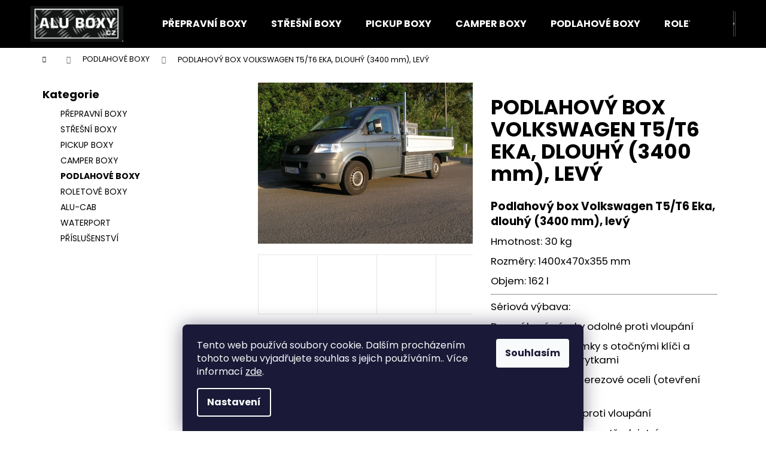

--- FILE ---
content_type: text/html; charset=utf-8
request_url: https://www.aluboxy.cz/vw-t5-t6-eka-3400-mm-levy/
body_size: 22648
content:
<!doctype html><html lang="cs" dir="ltr" class="header-background-dark external-fonts-loaded"><head><meta charset="utf-8" /><meta name="viewport" content="width=device-width,initial-scale=1" /><title>PODLAHOVÝ BOX VOLKSWAGEN T5/T6 EKA, DLOUHÝ (3400 mm), LEVÝ - aluboxy.cz</title><link rel="preconnect" href="https://cdn.myshoptet.com" /><link rel="dns-prefetch" href="https://cdn.myshoptet.com" /><link rel="preload" href="https://cdn.myshoptet.com/prj/dist/master/cms/libs/jquery/jquery-1.11.3.min.js" as="script" /><link href="https://cdn.myshoptet.com/prj/dist/master/cms/templates/frontend_templates/shared/css/font-face/poppins.css" rel="stylesheet"><link href="https://cdn.myshoptet.com/prj/dist/master/shop/dist/font-shoptet-12.css.d637f40c301981789c16.css" rel="stylesheet"><script>
dataLayer = [];
dataLayer.push({'shoptet' : {
    "pageId": 717,
    "pageType": "productDetail",
    "currency": "CZK",
    "currencyInfo": {
        "decimalSeparator": ",",
        "exchangeRate": 1,
        "priceDecimalPlaces": 2,
        "symbol": "K\u010d",
        "symbolLeft": 0,
        "thousandSeparator": " "
    },
    "language": "cs",
    "projectId": 453099,
    "product": {
        "id": 189,
        "guid": "b51ec344-de80-11eb-a9d9-0cc47a6b4bcc",
        "hasVariants": false,
        "codes": [
            {
                "code": "20060_11"
            }
        ],
        "code": "20060_11",
        "name": "PODLAHOV\u00dd BOX VOLKSWAGEN T5\/T6 EKA, DLOUH\u00dd (3400 mm), LEV\u00dd",
        "appendix": "",
        "weight": 0,
        "currentCategory": "PODLAHOV\u00c9 BOXY",
        "currentCategoryGuid": "0af2a7af-d9c5-11eb-90ab-b8ca3a6a5ac4",
        "defaultCategory": "PODLAHOV\u00c9 BOXY",
        "defaultCategoryGuid": "0af2a7af-d9c5-11eb-90ab-b8ca3a6a5ac4",
        "currency": "CZK",
        "priceWithVat": 29900
    },
    "cartInfo": {
        "id": null,
        "freeShipping": false,
        "freeShippingFrom": 0,
        "leftToFreeGift": {
            "formattedPrice": "0 K\u010d",
            "priceLeft": 0
        },
        "freeGift": false,
        "leftToFreeShipping": {
            "priceLeft": 0,
            "dependOnRegion": 0,
            "formattedPrice": "0 K\u010d"
        },
        "discountCoupon": [],
        "getNoBillingShippingPrice": {
            "withoutVat": 0,
            "vat": 0,
            "withVat": 0
        },
        "cartItems": [],
        "taxMode": "ORDINARY"
    },
    "cart": [],
    "customer": {
        "priceRatio": 1,
        "priceListId": 1,
        "groupId": null,
        "registered": false,
        "mainAccount": false
    }
}});
dataLayer.push({'cookie_consent' : {
    "marketing": "denied",
    "analytics": "denied"
}});
document.addEventListener('DOMContentLoaded', function() {
    shoptet.consent.onAccept(function(agreements) {
        if (agreements.length == 0) {
            return;
        }
        dataLayer.push({
            'cookie_consent' : {
                'marketing' : (agreements.includes(shoptet.config.cookiesConsentOptPersonalisation)
                    ? 'granted' : 'denied'),
                'analytics': (agreements.includes(shoptet.config.cookiesConsentOptAnalytics)
                    ? 'granted' : 'denied')
            },
            'event': 'cookie_consent'
        });
    });
});
</script>
<meta property="og:type" content="website"><meta property="og:site_name" content="aluboxy.cz"><meta property="og:url" content="https://www.aluboxy.cz/vw-t5-t6-eka-3400-mm-levy/"><meta property="og:title" content="PODLAHOVÝ BOX VOLKSWAGEN T5/T6 EKA, DLOUHÝ (3400 mm), LEVÝ - aluboxy.cz"><meta name="author" content="aluboxy.cz"><meta name="web_author" content="Shoptet.cz"><meta name="dcterms.rightsHolder" content="www.aluboxy.cz"><meta name="robots" content="index,follow"><meta property="og:image" content="https://cdn.myshoptet.com/usr/www.aluboxy.cz/user/shop/big/189-7_vw-t5-staukiste-einzelkabine-lang-links.jpg?619cb91a"><meta property="og:description" content="PODLAHOVÝ BOX VOLKSWAGEN T5/T6 EKA, DLOUHÝ (3400 mm), LEVÝ. Podlahový box Volkswagen T5/T6 Eka, dlouhý (3400 mm), levý
Hmotnost: 30 kg
Rozměry: 1400x470x355 mm 
Objem: 162 l

Sériová výbava:
Dva pákové zámky odolné proti vloupání
Dva cylindrické zámky s otočnými klíči a protiprachovými krytkami
Dva držáky víka…"><meta name="description" content="PODLAHOVÝ BOX VOLKSWAGEN T5/T6 EKA, DLOUHÝ (3400 mm), LEVÝ. Podlahový box Volkswagen T5/T6 Eka, dlouhý (3400 mm), levý
Hmotnost: 30 kg
Rozměry: 1400x470x355 mm 
Objem: 162 l

Sériová výbava:
Dva pákové zámky odolné proti vloupání
Dva cylindrické zámky s otočnými klíči a protiprachovými krytkami
Dva držáky víka…"><meta property="product:price:amount" content="29900"><meta property="product:price:currency" content="CZK"><style>:root {--color-primary: #000000;--color-primary-h: 0;--color-primary-s: 0%;--color-primary-l: 0%;--color-primary-hover: #343434;--color-primary-hover-h: 0;--color-primary-hover-s: 0%;--color-primary-hover-l: 20%;--color-secondary: #000000;--color-secondary-h: 0;--color-secondary-s: 0%;--color-secondary-l: 0%;--color-secondary-hover: #343434;--color-secondary-hover-h: 0;--color-secondary-hover-s: 0%;--color-secondary-hover-l: 20%;--color-tertiary: #E2E2E2;--color-tertiary-h: 0;--color-tertiary-s: 0%;--color-tertiary-l: 89%;--color-tertiary-hover: #E2E2E2;--color-tertiary-hover-h: 0;--color-tertiary-hover-s: 0%;--color-tertiary-hover-l: 89%;--color-header-background: #000000;--template-font: "Poppins";--template-headings-font: "Poppins";--header-background-url: url("[data-uri]");--cookies-notice-background: #1A1937;--cookies-notice-color: #F8FAFB;--cookies-notice-button-hover: #f5f5f5;--cookies-notice-link-hover: #27263f;--templates-update-management-preview-mode-content: "Náhled aktualizací šablony je aktivní pro váš prohlížeč."}</style>
    
    <link href="https://cdn.myshoptet.com/prj/dist/master/shop/dist/main-12.less.cbeb3006c3de8c1b385d.css" rel="stylesheet" />
                <link href="https://cdn.myshoptet.com/prj/dist/master/shop/dist/mobile-header-v1-12.less.a3f5e7d2d0fb934ead19.css" rel="stylesheet" />
    
    <script>var shoptet = shoptet || {};</script>
    <script src="https://cdn.myshoptet.com/prj/dist/master/shop/dist/main-3g-header.js.05f199e7fd2450312de2.js"></script>
<!-- User include --><!-- /User include --><link rel="shortcut icon" href="/favicon.ico" type="image/x-icon" /><link rel="canonical" href="https://www.aluboxy.cz/vw-t5-t6-eka-3400-mm-levy/" />    <!-- Global site tag (gtag.js) - Google Analytics -->
    <script async src="https://www.googletagmanager.com/gtag/js?id=AW-342632685"></script>
    <script>
        
        window.dataLayer = window.dataLayer || [];
        function gtag(){dataLayer.push(arguments);}
        

                    console.debug('default consent data');

            gtag('consent', 'default', {"ad_storage":"denied","analytics_storage":"denied","ad_user_data":"denied","ad_personalization":"denied","wait_for_update":500});
            dataLayer.push({
                'event': 'default_consent'
            });
        
        gtag('js', new Date());

        
        
                gtag('config', 'AW-342632685', {"allow_enhanced_conversions":true});
        
        
        
        
        
        
        
        
        
        
        
        
        
        
        
        
        
        
        document.addEventListener('DOMContentLoaded', function() {
            if (typeof shoptet.tracking !== 'undefined') {
                for (var id in shoptet.tracking.bannersList) {
                    gtag('event', 'view_promotion', {
                        "send_to": "UA",
                        "promotions": [
                            {
                                "id": shoptet.tracking.bannersList[id].id,
                                "name": shoptet.tracking.bannersList[id].name,
                                "position": shoptet.tracking.bannersList[id].position
                            }
                        ]
                    });
                }
            }

            shoptet.consent.onAccept(function(agreements) {
                if (agreements.length !== 0) {
                    console.debug('gtag consent accept');
                    var gtagConsentPayload =  {
                        'ad_storage': agreements.includes(shoptet.config.cookiesConsentOptPersonalisation)
                            ? 'granted' : 'denied',
                        'analytics_storage': agreements.includes(shoptet.config.cookiesConsentOptAnalytics)
                            ? 'granted' : 'denied',
                                                                                                'ad_user_data': agreements.includes(shoptet.config.cookiesConsentOptPersonalisation)
                            ? 'granted' : 'denied',
                        'ad_personalization': agreements.includes(shoptet.config.cookiesConsentOptPersonalisation)
                            ? 'granted' : 'denied',
                        };
                    console.debug('update consent data', gtagConsentPayload);
                    gtag('consent', 'update', gtagConsentPayload);
                    dataLayer.push(
                        { 'event': 'update_consent' }
                    );
                }
            });
        });
    </script>
</head><body class="desktop id-717 in-podlahove-boxy template-12 type-product type-detail multiple-columns-body columns-3 ums_forms_redesign--off ums_a11y_category_page--on ums_discussion_rating_forms--off ums_flags_display_unification--on ums_a11y_login--on mobile-header-version-1"><noscript>
    <style>
        #header {
            padding-top: 0;
            position: relative !important;
            top: 0;
        }
        .header-navigation {
            position: relative !important;
        }
        .overall-wrapper {
            margin: 0 !important;
        }
        body:not(.ready) {
            visibility: visible !important;
        }
    </style>
    <div class="no-javascript">
        <div class="no-javascript__title">Musíte změnit nastavení vašeho prohlížeče</div>
        <div class="no-javascript__text">Podívejte se na: <a href="https://www.google.com/support/bin/answer.py?answer=23852">Jak povolit JavaScript ve vašem prohlížeči</a>.</div>
        <div class="no-javascript__text">Pokud používáte software na blokování reklam, může být nutné povolit JavaScript z této stránky.</div>
        <div class="no-javascript__text">Děkujeme.</div>
    </div>
</noscript>

        <div id="fb-root"></div>
        <script>
            window.fbAsyncInit = function() {
                FB.init({
//                    appId            : 'your-app-id',
                    autoLogAppEvents : true,
                    xfbml            : true,
                    version          : 'v19.0'
                });
            };
        </script>
        <script async defer crossorigin="anonymous" src="https://connect.facebook.net/cs_CZ/sdk.js"></script>    <div class="siteCookies siteCookies--bottom siteCookies--dark js-siteCookies" role="dialog" data-testid="cookiesPopup" data-nosnippet>
        <div class="siteCookies__form">
            <div class="siteCookies__content">
                <div class="siteCookies__text">
                    Tento web používá soubory cookie. Dalším procházením tohoto webu vyjadřujete souhlas s jejich používáním.. Více informací <a href="https://www.aluboxy.cz/podminky-ochrany-osobnich-udaju/" target="\&quot;_blank\&quot;" rel="\&quot;" noreferrer="">zde</a>.
                </div>
                <p class="siteCookies__links">
                    <button class="siteCookies__link js-cookies-settings" aria-label="Nastavení cookies" data-testid="cookiesSettings">Nastavení</button>
                </p>
            </div>
            <div class="siteCookies__buttonWrap">
                                <button class="siteCookies__button js-cookiesConsentSubmit" value="all" aria-label="Přijmout cookies" data-testid="buttonCookiesAccept">Souhlasím</button>
            </div>
        </div>
        <script>
            document.addEventListener("DOMContentLoaded", () => {
                const siteCookies = document.querySelector('.js-siteCookies');
                document.addEventListener("scroll", shoptet.common.throttle(() => {
                    const st = document.documentElement.scrollTop;
                    if (st > 1) {
                        siteCookies.classList.add('siteCookies--scrolled');
                    } else {
                        siteCookies.classList.remove('siteCookies--scrolled');
                    }
                }, 100));
            });
        </script>
    </div>
<a href="#content" class="skip-link sr-only">Přejít na obsah</a><div class="overall-wrapper">
    <div class="user-action">
                        <dialog id="login" class="dialog dialog--modal dialog--fullscreen js-dialog--modal" aria-labelledby="loginHeading">
        <div class="dialog__close dialog__close--arrow">
                        <button type="button" class="btn toggle-window-arr" data-dialog-close data-testid="backToShop">Zpět <span>do obchodu</span></button>
            </div>
        <div class="dialog__wrapper">
            <div class="dialog__content dialog__content--form">
                <div class="dialog__header">
                    <h2 id="loginHeading" class="dialog__heading dialog__heading--login">Přihlášení k vašemu účtu</h2>
                </div>
                <div id="customerLogin" class="dialog__body">
                    <form action="/action/Customer/Login/" method="post" id="formLoginIncluded" class="csrf-enabled formLogin" data-testid="formLogin"><input type="hidden" name="referer" value="" /><div class="form-group"><div class="input-wrapper email js-validated-element-wrapper no-label"><input type="email" name="email" class="form-control" autofocus placeholder="E-mailová adresa (např. jan@novak.cz)" data-testid="inputEmail" autocomplete="email" required /></div></div><div class="form-group"><div class="input-wrapper password js-validated-element-wrapper no-label"><input type="password" name="password" class="form-control" placeholder="Heslo" data-testid="inputPassword" autocomplete="current-password" required /><span class="no-display">Nemůžete vyplnit toto pole</span><input type="text" name="surname" value="" class="no-display" /></div></div><div class="form-group"><div class="login-wrapper"><button type="submit" class="btn btn-secondary btn-text btn-login" data-testid="buttonSubmit">Přihlásit se</button><div class="password-helper"><a href="/registrace/" data-testid="signup" rel="nofollow">Nová registrace</a><a href="/klient/zapomenute-heslo/" rel="nofollow">Zapomenuté heslo</a></div></div></div></form>
                </div>
            </div>
        </div>
    </dialog>
            </div>
<header id="header"><div class="container navigation-wrapper"><div class="site-name"><a href="/" data-testid="linkWebsiteLogo"><img src="https://cdn.myshoptet.com/usr/www.aluboxy.cz/user/logos/logo_1-1.jpg" alt="aluboxy.cz" fetchpriority="low" /></a></div><nav id="navigation" aria-label="Hlavní menu" data-collapsible="true"><div class="navigation-in menu"><ul class="menu-level-1" role="menubar" data-testid="headerMenuItems"><li class="menu-item-729" role="none"><a href="/prepravni-boxy/" data-testid="headerMenuItem" role="menuitem" aria-expanded="false"><b>PŘEPRAVNÍ BOXY</b></a></li>
<li class="menu-item-706" role="none"><a href="/boxy/" data-testid="headerMenuItem" role="menuitem" aria-expanded="false"><b>STŘEŠNÍ BOXY</b></a></li>
<li class="menu-item-709" role="none"><a href="/pickup-boxy/" data-testid="headerMenuItem" role="menuitem" aria-expanded="false"><b>PICKUP BOXY</b></a></li>
<li class="menu-item-741" role="none"><a href="/camper-boxy/" data-testid="headerMenuItem" role="menuitem" aria-expanded="false"><b>CAMPER BOXY</b></a></li>
<li class="menu-item-717" role="none"><a href="/podlahove-boxy/" class="active" data-testid="headerMenuItem" role="menuitem" aria-expanded="false"><b>PODLAHOVÉ BOXY</b></a></li>
<li class="menu-item-714" role="none"><a href="/roletove-boxy/" data-testid="headerMenuItem" role="menuitem" aria-expanded="false"><b>ROLETOVÉ BOXY</b></a></li>
<li class="menu-item-753" role="none"><a href="/alu-cab/" data-testid="headerMenuItem" role="menuitem" aria-expanded="false"><b>ALU-CAB</b></a></li>
<li class="menu-item-747" role="none"><a href="/waterport/" data-testid="headerMenuItem" role="menuitem" aria-expanded="false"><b>WATERPORT</b></a></li>
<li class="menu-item-735" role="none"><a href="/prislusenstvi/" data-testid="headerMenuItem" role="menuitem" aria-expanded="false"><b>PŘÍSLUŠENSTVÍ</b></a></li>
<li class="menu-item-39" role="none"><a href="/obchodni-podminky/" data-testid="headerMenuItem" role="menuitem" aria-expanded="false"><b>Obchodní podmínky</b></a></li>
<li class="menu-item-29" role="none"><a href="/kontakty/" data-testid="headerMenuItem" role="menuitem" aria-expanded="false"><b>Kontakty</b></a></li>
</ul>
    <ul class="navigationActions" role="menu">
                            <li role="none">
                                    <a href="/login/?backTo=%2Fvw-t5-t6-eka-3400-mm-levy%2F" rel="nofollow" data-testid="signin" role="menuitem"><span>Přihlášení</span></a>
                            </li>
                        </ul>
</div><span class="navigation-close"></span></nav><div class="menu-helper" data-testid="hamburgerMenu"><span>Více</span></div>

    <div class="navigation-buttons">
                <a href="#" class="toggle-window" data-target="search" data-testid="linkSearchIcon"><span class="sr-only">Hledat</span></a>
                    
        <button class="top-nav-button top-nav-button-login" type="button" data-dialog-id="login" aria-haspopup="dialog" aria-controls="login" data-testid="signin">
            <span class="sr-only">Přihlášení</span>
        </button>
                    <a href="/kosik/" class="toggle-window cart-count" data-target="cart" data-testid="headerCart" rel="nofollow" aria-haspopup="dialog" aria-expanded="false" aria-controls="cart-widget"><span class="sr-only">Nákupní košík</span></a>
        <a href="#" class="toggle-window" data-target="navigation" data-testid="hamburgerMenu"><span class="sr-only">Menu</span></a>
    </div>

</div></header><!-- / header -->


<div id="content-wrapper" class="container content-wrapper">
    
                                <div class="breadcrumbs navigation-home-icon-wrapper" itemscope itemtype="https://schema.org/BreadcrumbList">
                                                                            <span id="navigation-first" data-basetitle="aluboxy.cz" itemprop="itemListElement" itemscope itemtype="https://schema.org/ListItem">
                <a href="/" itemprop="item" class="navigation-home-icon"><span class="sr-only" itemprop="name">Domů</span></a>
                <span class="navigation-bullet">/</span>
                <meta itemprop="position" content="1" />
            </span>
                                <span id="navigation-1" itemprop="itemListElement" itemscope itemtype="https://schema.org/ListItem">
                <a href="/podlahove-boxy/" itemprop="item" data-testid="breadcrumbsSecondLevel"><span itemprop="name">PODLAHOVÉ BOXY</span></a>
                <span class="navigation-bullet">/</span>
                <meta itemprop="position" content="2" />
            </span>
                                            <span id="navigation-2" itemprop="itemListElement" itemscope itemtype="https://schema.org/ListItem" data-testid="breadcrumbsLastLevel">
                <meta itemprop="item" content="https://www.aluboxy.cz/vw-t5-t6-eka-3400-mm-levy/" />
                <meta itemprop="position" content="3" />
                <span itemprop="name" data-title="PODLAHOVÝ BOX VOLKSWAGEN T5/T6 EKA, DLOUHÝ (3400 mm), LEVÝ">PODLAHOVÝ BOX VOLKSWAGEN T5/T6 EKA, DLOUHÝ (3400 mm), LEVÝ <span class="appendix"></span></span>
            </span>
            </div>
            
    <div class="content-wrapper-in">
                                                <aside class="sidebar sidebar-left"  data-testid="sidebarMenu">
                                                                                                <div class="sidebar-inner">
                                                                                                        <div class="box box-bg-variant box-categories">    <div class="skip-link__wrapper">
        <span id="categories-start" class="skip-link__target js-skip-link__target sr-only" tabindex="-1">&nbsp;</span>
        <a href="#categories-end" class="skip-link skip-link--start sr-only js-skip-link--start">Přeskočit kategorie</a>
    </div>

<h4>Kategorie</h4>


<div id="categories"><div class="categories cat-01 expanded" id="cat-729"><div class="topic"><a href="/prepravni-boxy/">PŘEPRAVNÍ BOXY<span class="cat-trigger">&nbsp;</span></a></div></div><div class="categories cat-02 external" id="cat-706"><div class="topic"><a href="/boxy/">STŘEŠNÍ BOXY<span class="cat-trigger">&nbsp;</span></a></div></div><div class="categories cat-01 expanded" id="cat-709"><div class="topic"><a href="/pickup-boxy/">PICKUP BOXY<span class="cat-trigger">&nbsp;</span></a></div></div><div class="categories cat-02 expanded" id="cat-741"><div class="topic"><a href="/camper-boxy/">CAMPER BOXY<span class="cat-trigger">&nbsp;</span></a></div></div><div class="categories cat-01 active expanded" id="cat-717"><div class="topic active"><a href="/podlahove-boxy/">PODLAHOVÉ BOXY<span class="cat-trigger">&nbsp;</span></a></div></div><div class="categories cat-02 expanded" id="cat-714"><div class="topic"><a href="/roletove-boxy/">ROLETOVÉ BOXY<span class="cat-trigger">&nbsp;</span></a></div></div><div class="categories cat-01 external" id="cat-753"><div class="topic"><a href="/alu-cab/">ALU-CAB<span class="cat-trigger">&nbsp;</span></a></div></div><div class="categories cat-02 external" id="cat-747"><div class="topic"><a href="/waterport/">WATERPORT<span class="cat-trigger">&nbsp;</span></a></div></div><div class="categories cat-01 expanded" id="cat-735"><div class="topic"><a href="/prislusenstvi/">PŘÍSLUŠENSTVÍ<span class="cat-trigger">&nbsp;</span></a></div></div>        </div>

    <div class="skip-link__wrapper">
        <a href="#categories-start" class="skip-link skip-link--end sr-only js-skip-link--end" tabindex="-1" hidden>Přeskočit kategorie</a>
        <span id="categories-end" class="skip-link__target js-skip-link__target sr-only" tabindex="-1">&nbsp;</span>
    </div>
</div>
                                                                                                                                    </div>
                                                            </aside>
                            <main id="content" class="content narrow">
                            
<div class="p-detail" itemscope itemtype="https://schema.org/Product">

    
    <meta itemprop="name" content="PODLAHOVÝ BOX VOLKSWAGEN T5/T6 EKA, DLOUHÝ (3400 mm), LEVÝ" />
    <meta itemprop="category" content="Úvodní stránka &gt; PODLAHOVÉ BOXY &gt; PODLAHOVÝ BOX VOLKSWAGEN T5/T6 EKA, DLOUHÝ (3400 mm), LEVÝ" />
    <meta itemprop="url" content="https://www.aluboxy.cz/vw-t5-t6-eka-3400-mm-levy/" />
    <meta itemprop="image" content="https://cdn.myshoptet.com/usr/www.aluboxy.cz/user/shop/big/189-7_vw-t5-staukiste-einzelkabine-lang-links.jpg?619cb91a" />
            <meta itemprop="description" content="Podlahový box Volkswagen T5/T6 Eka, dlouhý (3400 mm), levý
Hmotnost: 30 kg
Rozměry: 1400x470x355&amp;nbsp;mm&amp;nbsp;
Objem: 162 l

Sériová výbava:
Dva pákové zámky odolné proti vloupání
Dva cylindrické zámky s otočnými klíči a protiprachovými krytkami
Dva držáky víka z nerezové oceli (otevření víka: 90°)
Dva panty odolné proti vloupání
Stabilní konstrukce prostřednictvím stabilizačních svárů
Víko boxu otevírající se směrem dolů
Kompletně svařované pouzdro boxu
Absolutně prachotěsný a vodotěsný podle IP67 a IP68
Vhodný pro vysokotlaké čištění párou podle IP69k
Prvek kompenzace tlaku (zabraňuje přetlaku nebo podtlaku)
Všechny standardní a upevňovací díly z nerezové oceli" />
                                            
        <div class="p-detail-inner">

        <div class="p-data-wrapper">
            <div class="p-detail-inner-header">
                                <h1>
                      PODLAHOVÝ BOX VOLKSWAGEN T5/T6 EKA, DLOUHÝ (3400 mm), LEVÝ                </h1>
            </div>

                            <div class="p-short-description" data-testid="productCardShortDescr">
                    <p><span style="font-size: 14pt;"><strong>Podlahový box Volkswagen T5/T6 Eka, dlouhý (3400 mm), levý</strong></span></p>
<p>Hmotnost: 30 kg</p>
<p>Rozměry:<span> 1400x470x355</span><span>&nbsp;</span>mm&nbsp;</p>
<p>Objem: 162 l</p>
<hr />
<p>Sériová výbava:</p>
<p>Dva pákové zámky odolné proti vloupání</p>
<p>Dva cylindrické zámky s otočnými klíči a protiprachovými krytkami</p>
<p>Dva držáky víka z nerezové oceli (otevření víka: 90°)</p>
<p>Dva panty odolné proti vloupání</p>
<p>Stabilní konstrukce prostřednictvím stabilizačních svárů</p>
<p>Víko boxu otevírající se směrem dolů</p>
<p>Kompletně svařované pouzdro boxu</p>
<p>Absolutně prachotěsný a vodotěsný podle IP67 a IP68</p>
<p>Vhodný pro vysokotlaké čištění párou podle IP69k</p>
<p>Prvek kompenzace tlaku (zabraňuje přetlaku nebo podtlaku)</p>
<p>Všechny standardní a upevňovací díly z nerezové oceli</p>
                </div>
            

            <form action="/action/Cart/addCartItem/" method="post" id="product-detail-form" class="pr-action csrf-enabled" data-testid="formProduct">
                <meta itemprop="productID" content="189" /><meta itemprop="identifier" content="b51ec344-de80-11eb-a9d9-0cc47a6b4bcc" /><meta itemprop="sku" content="20060_11" /><span itemprop="offers" itemscope itemtype="https://schema.org/Offer"><meta itemprop="url" content="https://www.aluboxy.cz/vw-t5-t6-eka-3400-mm-levy/" /><meta itemprop="price" content="29900.00" /><meta itemprop="priceCurrency" content="CZK" /><link itemprop="itemCondition" href="https://schema.org/NewCondition" /></span><input type="hidden" name="productId" value="189" /><input type="hidden" name="priceId" value="192" /><input type="hidden" name="language" value="cs" />

                <div class="p-variants-block">
                                    <table class="detail-parameters">
                        <tbody>
                        
                        
                                                                                                </tbody>
                    </table>
                            </div>



            <div class="p-basic-info-block">
                <div class="block">
                                                            

    
    <span class="availability-label" data-testid="labelAvailability">
                    <span class="show-tooltip acronym" title="Většinu standartních boxů jsme schopni dodat do 10ti pracovních dnů">
                Dodání do 10ti pracovních dnů
            </span>
            </span>
    
                                </div>
                <div class="block">
                                            <span class="p-code">
        <span class="p-code-label">Kód:</span>
                    <span>20060_11</span>
            </span>
                </div>
                <div class="block">
                                                        </div>
            </div>

                                        
            <div class="p-to-cart-block">
                            <div class="p-final-price-wrapper">
                                                            <strong class="price-final" data-testid="productCardPrice">
            <span class="price-final-holder">
                29 900 Kč
    

        </span>
    </strong>
                        <span class="price-additional">
                                        24 710,74 Kč
            bez DPH                            </span>
                        <span class="price-measure">
                    
                        </span>
                    
                </div>
                            <div class="p-add-to-cart-wrapper">
                                <div class="add-to-cart" data-testid="divAddToCart">
                
<span class="quantity">
    <span
        class="increase-tooltip js-increase-tooltip"
        data-trigger="manual"
        data-container="body"
        data-original-title="Není možné zakoupit více než 9999 ks."
        aria-hidden="true"
        role="tooltip"
        data-testid="tooltip">
    </span>

    <span
        class="decrease-tooltip js-decrease-tooltip"
        data-trigger="manual"
        data-container="body"
        data-original-title="Minimální množství, které lze zakoupit, je 1 ks."
        aria-hidden="true"
        role="tooltip"
        data-testid="tooltip">
    </span>
    <label>
        <input
            type="number"
            name="amount"
            value="1"
            class="amount"
            autocomplete="off"
            data-decimals="0"
                        step="1"
            min="1"
            max="9999"
            aria-label="Množství"
            data-testid="cartAmount"/>
    </label>

    <button
        class="increase"
        type="button"
        aria-label="Zvýšit množství o 1"
        data-testid="increase">
            <span class="increase__sign">&plus;</span>
    </button>

    <button
        class="decrease"
        type="button"
        aria-label="Snížit množství o 1"
        data-testid="decrease">
            <span class="decrease__sign">&minus;</span>
    </button>
</span>
                    
                <button type="submit" class="btn btn-conversion add-to-cart-button" data-testid="buttonAddToCart" aria-label="Do košíku PODLAHOVÝ BOX VOLKSWAGEN T5/T6 EKA, DLOUHÝ (3400 mm), LEVÝ">Do košíku</button>
            
            </div>
                            </div>
            </div>


            </form>

            
            

            <div class="p-param-block">
                <div class="detail-parameters-wrapper">
                    <table class="detail-parameters second">
                        <tr>
    <th>
        <span class="row-header-label">
            Kategorie<span class="row-header-label-colon">:</span>
        </span>
    </th>
    <td>
        <a href="/podlahove-boxy/">PODLAHOVÉ BOXY</a>    </td>
</tr>
                    </table>
                </div>
                <div class="social-buttons-wrapper">
                    <div class="link-icons" data-testid="productDetailActionIcons">
    <a href="#" class="link-icon print" title="Tisknout produkt"><span>Tisk</span></a>
    <a href="/vw-t5-t6-eka-3400-mm-levy:dotaz/" class="link-icon chat" title="Mluvit s prodejcem" rel="nofollow"><span>Zeptat se</span></a>
                <a href="#" class="link-icon share js-share-buttons-trigger" title="Sdílet produkt"><span>Sdílet</span></a>
    </div>
                        <div class="social-buttons no-display">
                    <div class="twitter">
                <script>
        window.twttr = (function(d, s, id) {
            var js, fjs = d.getElementsByTagName(s)[0],
                t = window.twttr || {};
            if (d.getElementById(id)) return t;
            js = d.createElement(s);
            js.id = id;
            js.src = "https://platform.twitter.com/widgets.js";
            fjs.parentNode.insertBefore(js, fjs);
            t._e = [];
            t.ready = function(f) {
                t._e.push(f);
            };
            return t;
        }(document, "script", "twitter-wjs"));
        </script>

<a
    href="https://twitter.com/share"
    class="twitter-share-button"
        data-lang="cs"
    data-url="https://www.aluboxy.cz/vw-t5-t6-eka-3400-mm-levy/"
>Tweet</a>

            </div>
                    <div class="facebook">
                <div
            data-layout="button_count"
        class="fb-like"
        data-action="like"
        data-show-faces="false"
        data-share="false"
                        data-width="285"
        data-height="26"
    >
</div>

            </div>
                                <div class="close-wrapper">
        <a href="#" class="close-after js-share-buttons-trigger" title="Sdílet produkt">Zavřít</a>
    </div>

            </div>
                </div>
            </div>


                                </div>

        <div class="p-image-wrapper">
            
            <div class="p-image" style="" data-testid="mainImage">
                

<a href="https://cdn.myshoptet.com/usr/www.aluboxy.cz/user/shop/big/189-7_vw-t5-staukiste-einzelkabine-lang-links.jpg?619cb91a" class="p-main-image cloud-zoom" data-href="https://cdn.myshoptet.com/usr/www.aluboxy.cz/user/shop/orig/189-7_vw-t5-staukiste-einzelkabine-lang-links.jpg?619cb91a"><img src="https://cdn.myshoptet.com/usr/www.aluboxy.cz/user/shop/big/189-7_vw-t5-staukiste-einzelkabine-lang-links.jpg?619cb91a" alt="VW T5 Staukiste Einzelkabine lang links" width="1024" height="768"  fetchpriority="high" />
</a>                


                

    

            </div>
            <div class="row">
                
    <div class="col-sm-12 p-thumbnails-wrapper">

        <div class="p-thumbnails">

            <div class="p-thumbnails-inner">

                <div>
                                                                                        <a href="https://cdn.myshoptet.com/usr/www.aluboxy.cz/user/shop/big/189-7_vw-t5-staukiste-einzelkabine-lang-links.jpg?619cb91a" class="p-thumbnail highlighted">
                            <img src="data:image/svg+xml,%3Csvg%20width%3D%22100%22%20height%3D%22100%22%20xmlns%3D%22http%3A%2F%2Fwww.w3.org%2F2000%2Fsvg%22%3E%3C%2Fsvg%3E" alt="VW T5 Staukiste Einzelkabine lang links" width="100" height="100"  data-src="https://cdn.myshoptet.com/usr/www.aluboxy.cz/user/shop/related/189-7_vw-t5-staukiste-einzelkabine-lang-links.jpg?619cb91a" fetchpriority="low" />
                        </a>
                        <a href="https://cdn.myshoptet.com/usr/www.aluboxy.cz/user/shop/big/189-7_vw-t5-staukiste-einzelkabine-lang-links.jpg?619cb91a" class="cbox-gal" data-gallery="lightbox[gallery]" data-alt="VW T5 Staukiste Einzelkabine lang links"></a>
                                                                    <a href="https://cdn.myshoptet.com/usr/www.aluboxy.cz/user/shop/big/189-8_t5-box-einzelkab-radstand-lang-04.jpg?62515baa" class="p-thumbnail">
                            <img src="data:image/svg+xml,%3Csvg%20width%3D%22100%22%20height%3D%22100%22%20xmlns%3D%22http%3A%2F%2Fwww.w3.org%2F2000%2Fsvg%22%3E%3C%2Fsvg%3E" alt="T5 Box Einzelkab Radstand lang 04" width="100" height="100"  data-src="https://cdn.myshoptet.com/usr/www.aluboxy.cz/user/shop/related/189-8_t5-box-einzelkab-radstand-lang-04.jpg?62515baa" fetchpriority="low" />
                        </a>
                        <a href="https://cdn.myshoptet.com/usr/www.aluboxy.cz/user/shop/big/189-8_t5-box-einzelkab-radstand-lang-04.jpg?62515baa" class="cbox-gal" data-gallery="lightbox[gallery]" data-alt="T5 Box Einzelkab Radstand lang 04"></a>
                                                                    <a href="https://cdn.myshoptet.com/usr/www.aluboxy.cz/user/shop/big/189-5_unterflurbox-deckelhalter.jpg?619cb91a" class="p-thumbnail">
                            <img src="data:image/svg+xml,%3Csvg%20width%3D%22100%22%20height%3D%22100%22%20xmlns%3D%22http%3A%2F%2Fwww.w3.org%2F2000%2Fsvg%22%3E%3C%2Fsvg%3E" alt="unterflurbox deckelhalter" width="100" height="100"  data-src="https://cdn.myshoptet.com/usr/www.aluboxy.cz/user/shop/related/189-5_unterflurbox-deckelhalter.jpg?619cb91a" fetchpriority="low" />
                        </a>
                        <a href="https://cdn.myshoptet.com/usr/www.aluboxy.cz/user/shop/big/189-5_unterflurbox-deckelhalter.jpg?619cb91a" class="cbox-gal" data-gallery="lightbox[gallery]" data-alt="unterflurbox deckelhalter"></a>
                                                                    <a href="https://cdn.myshoptet.com/usr/www.aluboxy.cz/user/shop/big/189-6_unterflurbox-deckelhalter-funktion.jpg?619cb91a" class="p-thumbnail">
                            <img src="data:image/svg+xml,%3Csvg%20width%3D%22100%22%20height%3D%22100%22%20xmlns%3D%22http%3A%2F%2Fwww.w3.org%2F2000%2Fsvg%22%3E%3C%2Fsvg%3E" alt="unterflurbox deckelhalter funktion" width="100" height="100"  data-src="https://cdn.myshoptet.com/usr/www.aluboxy.cz/user/shop/related/189-6_unterflurbox-deckelhalter-funktion.jpg?619cb91a" fetchpriority="low" />
                        </a>
                        <a href="https://cdn.myshoptet.com/usr/www.aluboxy.cz/user/shop/big/189-6_unterflurbox-deckelhalter-funktion.jpg?619cb91a" class="cbox-gal" data-gallery="lightbox[gallery]" data-alt="unterflurbox deckelhalter funktion"></a>
                                                                    <a href="https://cdn.myshoptet.com/usr/www.aluboxy.cz/user/shop/big/189_brossbox-alukisten-dichtung.jpg?619cb91a" class="p-thumbnail">
                            <img src="data:image/svg+xml,%3Csvg%20width%3D%22100%22%20height%3D%22100%22%20xmlns%3D%22http%3A%2F%2Fwww.w3.org%2F2000%2Fsvg%22%3E%3C%2Fsvg%3E" alt="brossbox alukisten dichtung" width="100" height="100"  data-src="https://cdn.myshoptet.com/usr/www.aluboxy.cz/user/shop/related/189_brossbox-alukisten-dichtung.jpg?619cb91a" fetchpriority="low" />
                        </a>
                        <a href="https://cdn.myshoptet.com/usr/www.aluboxy.cz/user/shop/big/189_brossbox-alukisten-dichtung.jpg?619cb91a" class="cbox-gal" data-gallery="lightbox[gallery]" data-alt="brossbox alukisten dichtung"></a>
                                                                    <a href="https://cdn.myshoptet.com/usr/www.aluboxy.cz/user/shop/big/189-2_hebelverriegelunggeschlosen.jpg?619cb91a" class="p-thumbnail">
                            <img src="data:image/svg+xml,%3Csvg%20width%3D%22100%22%20height%3D%22100%22%20xmlns%3D%22http%3A%2F%2Fwww.w3.org%2F2000%2Fsvg%22%3E%3C%2Fsvg%3E" alt="Hebelverriegelunggeschlosen" width="100" height="100"  data-src="https://cdn.myshoptet.com/usr/www.aluboxy.cz/user/shop/related/189-2_hebelverriegelunggeschlosen.jpg?619cb91a" fetchpriority="low" />
                        </a>
                        <a href="https://cdn.myshoptet.com/usr/www.aluboxy.cz/user/shop/big/189-2_hebelverriegelunggeschlosen.jpg?619cb91a" class="cbox-gal" data-gallery="lightbox[gallery]" data-alt="Hebelverriegelunggeschlosen"></a>
                                                                    <a href="https://cdn.myshoptet.com/usr/www.aluboxy.cz/user/shop/big/189-3_hebelverriegelungoffen.jpg?619cb91a" class="p-thumbnail">
                            <img src="data:image/svg+xml,%3Csvg%20width%3D%22100%22%20height%3D%22100%22%20xmlns%3D%22http%3A%2F%2Fwww.w3.org%2F2000%2Fsvg%22%3E%3C%2Fsvg%3E" alt="Hebelverriegelungoffen" width="100" height="100"  data-src="https://cdn.myshoptet.com/usr/www.aluboxy.cz/user/shop/related/189-3_hebelverriegelungoffen.jpg?619cb91a" fetchpriority="low" />
                        </a>
                        <a href="https://cdn.myshoptet.com/usr/www.aluboxy.cz/user/shop/big/189-3_hebelverriegelungoffen.jpg?619cb91a" class="cbox-gal" data-gallery="lightbox[gallery]" data-alt="Hebelverriegelungoffen"></a>
                                                                    <a href="https://cdn.myshoptet.com/usr/www.aluboxy.cz/user/shop/big/189-1_prvek-kompenzace-tlaku.jpg?62515a4c" class="p-thumbnail">
                            <img src="data:image/svg+xml,%3Csvg%20width%3D%22100%22%20height%3D%22100%22%20xmlns%3D%22http%3A%2F%2Fwww.w3.org%2F2000%2Fsvg%22%3E%3C%2Fsvg%3E" alt="Prvek kompenzace tlaku" width="100" height="100"  data-src="https://cdn.myshoptet.com/usr/www.aluboxy.cz/user/shop/related/189-1_prvek-kompenzace-tlaku.jpg?62515a4c" fetchpriority="low" />
                        </a>
                        <a href="https://cdn.myshoptet.com/usr/www.aluboxy.cz/user/shop/big/189-1_prvek-kompenzace-tlaku.jpg?62515a4c" class="cbox-gal" data-gallery="lightbox[gallery]" data-alt="Prvek kompenzace tlaku"></a>
                                                                    <a href="https://cdn.myshoptet.com/usr/www.aluboxy.cz/user/shop/big/189-4_ip-69.jpg?62515a51" class="p-thumbnail">
                            <img src="data:image/svg+xml,%3Csvg%20width%3D%22100%22%20height%3D%22100%22%20xmlns%3D%22http%3A%2F%2Fwww.w3.org%2F2000%2Fsvg%22%3E%3C%2Fsvg%3E" alt="IP 69" width="100" height="100"  data-src="https://cdn.myshoptet.com/usr/www.aluboxy.cz/user/shop/related/189-4_ip-69.jpg?62515a51" fetchpriority="low" />
                        </a>
                        <a href="https://cdn.myshoptet.com/usr/www.aluboxy.cz/user/shop/big/189-4_ip-69.jpg?62515a51" class="cbox-gal" data-gallery="lightbox[gallery]" data-alt="IP 69"></a>
                                    </div>

            </div>

            <a href="#" class="thumbnail-prev"></a>
            <a href="#" class="thumbnail-next"></a>

        </div>

    </div>

            </div>

        </div>
    </div>

    <div class="container container--bannersBenefit">
            </div>

        



        
    <div class="shp-tabs-wrapper p-detail-tabs-wrapper">
        <div class="row">
            <div class="col-sm-12 shp-tabs-row responsive-nav">
                <div class="shp-tabs-holder">
    <ul id="p-detail-tabs" class="shp-tabs p-detail-tabs visible-links" role="tablist">
                            <li class="shp-tab active" data-testid="tabDescription">
                <a href="#description" class="shp-tab-link" role="tab" data-toggle="tab">Popis</a>
            </li>
                                                                                                                         <li class="shp-tab" data-testid="tabDiscussion">
                                <a href="#productDiscussion" class="shp-tab-link" role="tab" data-toggle="tab">Diskuze</a>
            </li>
                                        </ul>
</div>
            </div>
            <div class="col-sm-12 ">
                <div id="tab-content" class="tab-content">
                                                                                                            <div id="description" class="tab-pane fade in active" role="tabpanel">
        <div class="description-inner">
            <div class="basic-description">
                
                                    <p><span style="text-decoration: underline; font-size: 12pt;">Technické údaje:</span></p>
<p><span style="font-size: 12pt;">Rozměr: <span>1400x470x355</span>&nbsp;mm (DxŠxV)</span><br /><span style="font-size: 12pt;">Objem: 162 litrů</span><br /><span style="font-size: 12pt;">Hmotnost: 30 kg<br />Materiál: Hliníkový plech vzor Quintett 2,5/4 mm&nbsp;</span><br /><span style="font-size: 12pt;">Otvor víko (průchozí rozměr): <span>1280x340</span>&nbsp;mm (DxŠ)</span></p>
                            </div>
            
        </div>
    </div>
                                                                                                                                                    <div id="productDiscussion" class="tab-pane fade" role="tabpanel" data-testid="areaDiscussion">
        <div id="discussionWrapper" class="discussion-wrapper unveil-wrapper" data-parent-tab="productDiscussion" data-testid="wrapperDiscussion">
                                    
    <div class="discussionContainer js-discussion-container" data-editorid="discussion">
                    <p data-testid="textCommentNotice">Buďte první, kdo napíše příspěvek k této položce. </p>
                                                        <div class="add-comment discussion-form-trigger" data-unveil="discussion-form" aria-expanded="false" aria-controls="discussion-form" role="button">
                <span class="link-like comment-icon" data-testid="buttonAddComment">Přidat komentář</span>
                        </div>
                        <div id="discussion-form" class="discussion-form vote-form js-hidden">
                            <form action="/action/ProductDiscussion/addPost/" method="post" id="formDiscussion" data-testid="formDiscussion">
    <input type="hidden" name="formId" value="9" />
    <input type="hidden" name="discussionEntityId" value="189" />
            <div class="row">
        <div class="form-group col-xs-12 col-sm-6">
            <input type="text" name="fullName" value="" id="fullName" class="form-control" placeholder="Jméno" data-testid="inputUserName"/>
                        <span class="no-display">Nevyplňujte toto pole:</span>
            <input type="text" name="surname" value="" class="no-display" />
        </div>
        <div class="form-group js-validated-element-wrapper no-label col-xs-12 col-sm-6">
            <input type="email" name="email" value="" id="email" class="form-control js-validate-required" placeholder="E-mail" data-testid="inputEmail"/>
        </div>
        <div class="col-xs-12">
            <div class="form-group">
                <input type="text" name="title" id="title" class="form-control" placeholder="Název" data-testid="inputTitle" />
            </div>
            <div class="form-group no-label js-validated-element-wrapper">
                <textarea name="message" id="message" class="form-control js-validate-required" rows="7" placeholder="Komentář" data-testid="inputMessage"></textarea>
            </div>
                                <div class="form-group js-validated-element-wrapper consents consents-first">
            <input
                type="hidden"
                name="consents[]"
                id="discussionConsents37"
                value="37"
                                                        data-special-message="validatorConsent"
                            />
                                        <label for="discussionConsents37" class="whole-width">
                                        Vložením komentáře souhlasíte s <a href="/podminky-ochrany-osobnich-udaju/" target="_blank" rel="noopener noreferrer">podmínkami ochrany osobních údajů</a>
                </label>
                    </div>
                            <fieldset class="box box-sm box-bg-default">
    <h4>Bezpečnostní kontrola</h4>
    <div class="form-group captcha-image">
        <img src="[data-uri]" alt="" data-testid="imageCaptcha" width="150" height="40"  fetchpriority="low" />
    </div>
    <div class="form-group js-validated-element-wrapper smart-label-wrapper">
        <label for="captcha"><span class="required-asterisk">Opište text z obrázku</span></label>
        <input type="text" id="captcha" name="captcha" class="form-control js-validate js-validate-required">
    </div>
</fieldset>
            <div class="form-group">
                <input type="submit" value="Odeslat komentář" class="btn btn-sm btn-primary" data-testid="buttonSendComment" />
            </div>
        </div>
    </div>
</form>

                    </div>
                    </div>

        </div>
    </div>
                                                        </div>
            </div>
        </div>
    </div>
</div>
                    </main>
    </div>
    
            
    
                    <div id="cart-widget" class="content-window cart-window" role="dialog" aria-hidden="true">
                <div class="content-window-in cart-window-in">
                                <button type="button" class="btn toggle-window-arr toggle-window" data-target="cart" data-testid="backToShop" aria-controls="cart-widget">Zpět <span>do obchodu</span></button>
                        <div class="container place-cart-here">
                        <div class="loader-overlay">
                            <div class="loader"></div>
                        </div>
                    </div>
                </div>
            </div>
            <div class="content-window search-window" itemscope itemtype="https://schema.org/WebSite">
                <meta itemprop="headline" content="PODLAHOVÉ BOXY"/><meta itemprop="url" content="https://www.aluboxy.cz"/><meta itemprop="text" content="PODLAHOVÝ BOX VOLKSWAGEN T5/T6 EKA, DLOUHÝ (3400 mm), LEVÝ. Podlahový box Volkswagen T5/T6 Eka, dlouhý (3400 mm), levý Hmotnost: 30 kg Rozměry: 1400x470x355&amp;amp;nbsp;mm&amp;amp;nbsp; Objem: 162 l Sériová výbava: Dva pákové zámky odolné proti vloupání Dva cylindrické zámky s otočnými klíči a protiprachovými krytkami Dva..."/>                <div class="content-window-in search-window-in">
                                <button type="button" class="btn toggle-window-arr toggle-window" data-target="search" data-testid="backToShop" aria-controls="cart-widget">Zpět <span>do obchodu</span></button>
                        <div class="container">
                        <div class="search"><h2>Co potřebujete najít?</h2><form action="/action/ProductSearch/prepareString/" method="post"
    id="formSearchForm" class="search-form compact-form js-search-main"
    itemprop="potentialAction" itemscope itemtype="https://schema.org/SearchAction" data-testid="searchForm">
    <fieldset>
        <meta itemprop="target"
            content="https://www.aluboxy.cz/vyhledavani/?string={string}"/>
        <input type="hidden" name="language" value="cs"/>
        
            
<input
    type="search"
    name="string"
        class="query-input form-control search-input js-search-input lg"
    placeholder="Napište, co hledáte"
    autocomplete="off"
    required
    itemprop="query-input"
    aria-label="Vyhledávání"
    data-testid="searchInput"
>
            <button type="submit" class="btn btn-default btn-arrow-right btn-lg" data-testid="searchBtn"><span class="sr-only">Hledat</span></button>
        
    </fieldset>
</form>
<h3>Doporučujeme</h3><div class="recommended-products"><a href="#" class="browse next"><span class="sr-only">Následující</span></a><a href="#" class="browse prev inactive"><span class="sr-only">Předchozí</span></a><div class="indicator"><div></div></div><div class="row active"><div class="col-sm-4"><a href="/camper-box-g/" class="recommended-product"><img src="data:image/svg+xml,%3Csvg%20width%3D%22100%22%20height%3D%22100%22%20xmlns%3D%22http%3A%2F%2Fwww.w3.org%2F2000%2Fsvg%22%3E%3C%2Fsvg%3E" alt="g box womo mit zubehoer 01" width="100" height="100"  data-src="https://cdn.myshoptet.com/usr/www.aluboxy.cz/user/shop/related/336-2_g-box-womo-mit-zubehoer-01.jpg?62bef24d" fetchpriority="low" />                        <span class="p-bottom">
                            <strong class="name" data-testid="productCardName">  CAMPER BOX G</strong>

                                                            <strong class="price price-final" data-testid="productCardPrice">51 900 Kč</strong>
                            
                                                    </span>
</a></div><div class="col-sm-4"><a href="/1880-box/" class="recommended-product"><img src="data:image/svg+xml,%3Csvg%20width%3D%22100%22%20height%3D%22100%22%20xmlns%3D%22http%3A%2F%2Fwww.w3.org%2F2000%2Fsvg%22%3E%3C%2Fsvg%3E" alt="1880er offen" width="100" height="100"  data-src="https://cdn.myshoptet.com/usr/www.aluboxy.cz/user/shop/related/270-2_1880er-offen.jpg?61f6cbe3" fetchpriority="low" />                        <span class="p-bottom">
                            <strong class="name" data-testid="productCardName">  1880 BOX</strong>

                                                            <strong class="price price-final" data-testid="productCardPrice">31 900 Kč</strong>
                            
                                                    </span>
</a></div><div class="col-sm-4"><a href="/1800-box/" class="recommended-product"><img src="data:image/svg+xml,%3Csvg%20width%3D%22100%22%20height%3D%22100%22%20xmlns%3D%22http%3A%2F%2Fwww.w3.org%2F2000%2Fsvg%22%3E%3C%2Fsvg%3E" alt="1800er" width="100" height="100"  data-src="https://cdn.myshoptet.com/usr/www.aluboxy.cz/user/shop/related/407-1_1800er.jpg?66d9c1ae" fetchpriority="low" />                        <span class="p-bottom">
                            <strong class="name" data-testid="productCardName">  1800 BOX</strong>

                                                            <strong class="price price-final" data-testid="productCardPrice">31 900 Kč</strong>
                            
                                                    </span>
</a></div></div><div class="row"><div class="col-sm-4"><a href="/sprchovy-kout-alu-cab/" class="recommended-product"><img src="data:image/svg+xml,%3Csvg%20width%3D%22100%22%20height%3D%22100%22%20xmlns%3D%22http%3A%2F%2Fwww.w3.org%2F2000%2Fsvg%22%3E%3C%2Fsvg%3E" alt="sprcháč 1" width="100" height="100"  data-src="https://cdn.myshoptet.com/usr/www.aluboxy.cz/user/shop/related/402_sprchac-1.jpg?63fcc69d" fetchpriority="low" />                        <span class="p-bottom">
                            <strong class="name" data-testid="productCardName">  SPRCHOVÝ KOUT ALU-CAB</strong>

                                                            <strong class="price price-final" data-testid="productCardPrice">16 695 Kč</strong>
                            
                                                    </span>
</a></div><div class="col-sm-4"><a href="/samonosna-markyza-alu-cab-270-260-cm/" class="recommended-product"><img src="data:image/svg+xml,%3Csvg%20width%3D%22100%22%20height%3D%22100%22%20xmlns%3D%22http%3A%2F%2Fwww.w3.org%2F2000%2Fsvg%22%3E%3C%2Fsvg%3E" alt="markyza 1" width="100" height="100"  data-src="https://cdn.myshoptet.com/usr/www.aluboxy.cz/user/shop/related/399_markyza-1.jpg?63fcc14b" fetchpriority="low" />                        <span class="p-bottom">
                            <strong class="name" data-testid="productCardName">  SAMONOSNÁ MARKÝZA ALU-CAB 270° 260 CM</strong>

                                                            <strong class="price price-final" data-testid="productCardPrice">38 160 Kč</strong>
                            
                                                    </span>
</a></div><div class="col-sm-4"><a href="/samonosna-markyza-alu-cab-270-200-cm/" class="recommended-product"><img src="data:image/svg+xml,%3Csvg%20width%3D%22100%22%20height%3D%22100%22%20xmlns%3D%22http%3A%2F%2Fwww.w3.org%2F2000%2Fsvg%22%3E%3C%2Fsvg%3E" alt="markyza 1" width="100" height="100"  data-src="https://cdn.myshoptet.com/usr/www.aluboxy.cz/user/shop/related/393_markyza-1.jpg?63fcb871" fetchpriority="low" />                        <span class="p-bottom">
                            <strong class="name" data-testid="productCardName">  SAMONOSNÁ MARKÝZA ALU-CAB 270° 200 CM</strong>

                                                            <strong class="price price-final" data-testid="productCardPrice">36 300 Kč</strong>
                            
                                                    </span>
</a></div></div><div class="row"><div class="col-sm-4 active"><a href="/samonosna-markyza-alu-cab-180-260-cm/" class="recommended-product"><img src="data:image/svg+xml,%3Csvg%20width%3D%22100%22%20height%3D%22100%22%20xmlns%3D%22http%3A%2F%2Fwww.w3.org%2F2000%2Fsvg%22%3E%3C%2Fsvg%3E" alt="markyza 5" width="100" height="100"  data-src="https://cdn.myshoptet.com/usr/www.aluboxy.cz/user/shop/related/390_markyza-5.jpg?63fc9e75" fetchpriority="low" />                        <span class="p-bottom">
                            <strong class="name" data-testid="productCardName">  SAMONOSNÁ MARKÝZA ALU-CAB 180° 260 CM</strong>

                                                            <strong class="price price-final" data-testid="productCardPrice">34 185 Kč</strong>
                            
                                                    </span>
</a></div><div class="col-sm-4"><a href="/expedicni-stan-alu-cab-gen-3-r-black/" class="recommended-product"><img src="data:image/svg+xml,%3Csvg%20width%3D%22100%22%20height%3D%22100%22%20xmlns%3D%22http%3A%2F%2Fwww.w3.org%2F2000%2Fsvg%22%3E%3C%2Fsvg%3E" alt="stan auto 6" width="100" height="100"  data-src="https://cdn.myshoptet.com/usr/www.aluboxy.cz/user/shop/related/387_stan-auto-6.jpg?63fc987d" fetchpriority="low" />                        <span class="p-bottom">
                            <strong class="name" data-testid="productCardName">  EXPEDIČNÍ STAN ALU-CAB GEN 3-R BLACK</strong>

                                                            <strong class="price price-final" data-testid="productCardPrice">117 925 Kč</strong>
                            
                                                    </span>
</a></div><div class="col-sm-4"><a href="/plastova-nadrz-waterport-weekender/" class="recommended-product"><img src="data:image/svg+xml,%3Csvg%20width%3D%22100%22%20height%3D%22100%22%20xmlns%3D%22http%3A%2F%2Fwww.w3.org%2F2000%2Fsvg%22%3E%3C%2Fsvg%3E" alt="plastova nadrz waterport weekender objem 30 3l" width="100" height="100"  data-src="https://cdn.myshoptet.com/usr/www.aluboxy.cz/user/shop/related/369_plastova-nadrz-waterport-weekender-objem-30-3l.jpg?63fc6961" fetchpriority="low" />                        <span class="p-bottom">
                            <strong class="name" data-testid="productCardName">  PLASTOVÁ NÁDRŽ WATERPORT WEEKENDER</strong>

                                                            <strong class="price price-final" data-testid="productCardPrice">16 673 Kč</strong>
                            
                                                    </span>
</a></div></div></div></div>
                    </div>
                </div>
            </div>
            
</div>
        
        
                            <footer id="footer">
                    <h2 class="sr-only">Zápatí</h2>
                    
    
                                                                <div class="container footer-rows">
                            
                


<div class="row custom-footer elements-1">
                    
        <div class="custom-footer__contact col-sm-12">
                                                                                                            <h4><span>Kontakt</span></h4>


    <div class="contact-box no-image" data-testid="contactbox">
                    
            
                            <strong data-testid="contactboxName">RETRAIN s.r.o.</strong>
        
        <ul>
                            <li>
                    <span class="mail" data-testid="contactboxEmail">
                                                    <a href="mailto:shop&#64;aluboxy.cz">shop<!---->&#64;<!---->aluboxy.cz</a>
                                            </span>
                </li>
            
                            <li>
                    <span class="tel">
                                                                                <a href="tel:777767767" aria-label="Zavolat na 777767767" data-testid="contactboxPhone">
                                777767767
                            </a>
                                            </span>
                </li>
            
            
            

                                    <li>
                        <span class="facebook">
                            <a href="https://www.facebook.com/AluboxyCZ-102656258818701" title="Facebook" target="_blank" data-testid="contactboxFacebook">
                                                                ALUBOXY.CZ
                                                            </a>
                        </span>
                    </li>
                
                
                
                
                
                
                
            

        </ul>

    </div>


<script type="application/ld+json">
    {
        "@context" : "https://schema.org",
        "@type" : "Organization",
        "name" : "aluboxy.cz",
        "url" : "https://www.aluboxy.cz",
                "employee" : "RETRAIN s.r.o.",
                    "email" : "shop@aluboxy.cz",
                            "telephone" : "777767767",
                                
                                                                        "sameAs" : ["https://www.facebook.com/AluboxyCZ-102656258818701\", \"\", \""]
            }
</script>

                                                        </div>
    </div>
                        </div>
                                        
            
                    
                        <div class="container footer-bottom">
                            <span id="signature" style="display: inline-block !important; visibility: visible !important;"><a href="https://www.shoptet.cz/?utm_source=footer&utm_medium=link&utm_campaign=create_by_shoptet" class="image" target="_blank"><img src="data:image/svg+xml,%3Csvg%20width%3D%2217%22%20height%3D%2217%22%20xmlns%3D%22http%3A%2F%2Fwww.w3.org%2F2000%2Fsvg%22%3E%3C%2Fsvg%3E" data-src="https://cdn.myshoptet.com/prj/dist/master/cms/img/common/logo/shoptetLogo.svg" width="17" height="17" alt="Shoptet" class="vam" fetchpriority="low" /></a><a href="https://www.shoptet.cz/?utm_source=footer&utm_medium=link&utm_campaign=create_by_shoptet" class="title" target="_blank">Vytvořil Shoptet</a></span>
                            <span class="copyright" data-testid="textCopyright">
                                Copyright 2026 <strong>aluboxy.cz</strong>. Všechna práva vyhrazena.                                                            </span>
                        </div>
                    
                    
                                            
                </footer>
                <!-- / footer -->
                    
        </div>
        <!-- / overall-wrapper -->

                    <script src="https://cdn.myshoptet.com/prj/dist/master/cms/libs/jquery/jquery-1.11.3.min.js"></script>
                <script>var shoptet = shoptet || {};shoptet.abilities = {"about":{"generation":3,"id":"12"},"config":{"category":{"product":{"image_size":"detail"}},"navigation_breakpoint":991,"number_of_active_related_products":4,"product_slider":{"autoplay":false,"autoplay_speed":3000,"loop":true,"navigation":true,"pagination":true,"shadow_size":0}},"elements":{"recapitulation_in_checkout":true},"feature":{"directional_thumbnails":false,"extended_ajax_cart":true,"extended_search_whisperer":false,"fixed_header":false,"images_in_menu":false,"product_slider":false,"simple_ajax_cart":false,"smart_labels":false,"tabs_accordion":false,"tabs_responsive":true,"top_navigation_menu":false,"user_action_fullscreen":true}};shoptet.design = {"template":{"name":"Step","colorVariant":"12-one"},"layout":{"homepage":"listImage","subPage":"catalog3","productDetail":"catalog3"},"colorScheme":{"conversionColor":"#000000","conversionColorHover":"#343434","color1":"#000000","color2":"#343434","color3":"#E2E2E2","color4":"#E2E2E2"},"fonts":{"heading":"Poppins","text":"Poppins"},"header":{"backgroundImage":"https:\/\/www.aluboxy.czdata:image\/gif;base64,R0lGODlhAQABAIAAAAAAAP\/\/\/yH5BAEAAAAALAAAAAABAAEAAAIBRAA7","image":null,"logo":"https:\/\/www.aluboxy.czuser\/logos\/logo_1-1.jpg","color":"#000000"},"background":{"enabled":false,"color":null,"image":null}};shoptet.config = {};shoptet.events = {};shoptet.runtime = {};shoptet.content = shoptet.content || {};shoptet.updates = {};shoptet.messages = [];shoptet.messages['lightboxImg'] = "Obrázek";shoptet.messages['lightboxOf'] = "z";shoptet.messages['more'] = "Více";shoptet.messages['cancel'] = "Zrušit";shoptet.messages['removedItem'] = "Položka byla odstraněna z košíku.";shoptet.messages['discountCouponWarning'] = "Zapomněli jste uplatnit slevový kupón. Pro pokračování jej uplatněte pomocí tlačítka vedle vstupního pole, nebo jej smažte.";shoptet.messages['charsNeeded'] = "Prosím, použijte minimálně 3 znaky!";shoptet.messages['invalidCompanyId'] = "Neplané IČ, povoleny jsou pouze číslice";shoptet.messages['needHelp'] = "Potřebujete pomoc?";shoptet.messages['showContacts'] = "Zobrazit kontakty";shoptet.messages['hideContacts'] = "Skrýt kontakty";shoptet.messages['ajaxError'] = "Došlo k chybě; obnovte prosím stránku a zkuste to znovu.";shoptet.messages['variantWarning'] = "Zvolte prosím variantu produktu.";shoptet.messages['chooseVariant'] = "Zvolte variantu";shoptet.messages['unavailableVariant'] = "Tato varianta není dostupná a není možné ji objednat.";shoptet.messages['withVat'] = "včetně DPH";shoptet.messages['withoutVat'] = "bez DPH";shoptet.messages['toCart'] = "Do košíku";shoptet.messages['emptyCart'] = "Prázdný košík";shoptet.messages['change'] = "Změnit";shoptet.messages['chosenBranch'] = "Zvolená pobočka";shoptet.messages['validatorRequired'] = "Povinné pole";shoptet.messages['validatorEmail'] = "Prosím vložte platnou e-mailovou adresu";shoptet.messages['validatorUrl'] = "Prosím vložte platnou URL adresu";shoptet.messages['validatorDate'] = "Prosím vložte platné datum";shoptet.messages['validatorNumber'] = "Vložte číslo";shoptet.messages['validatorDigits'] = "Prosím vložte pouze číslice";shoptet.messages['validatorCheckbox'] = "Zadejte prosím všechna povinná pole";shoptet.messages['validatorConsent'] = "Bez souhlasu nelze odeslat.";shoptet.messages['validatorPassword'] = "Hesla se neshodují";shoptet.messages['validatorInvalidPhoneNumber'] = "Vyplňte prosím platné telefonní číslo bez předvolby.";shoptet.messages['validatorInvalidPhoneNumberSuggestedRegion'] = "Neplatné číslo — navržený region: %1";shoptet.messages['validatorInvalidCompanyId'] = "Neplatné IČ, musí být ve tvaru jako %1";shoptet.messages['validatorFullName'] = "Nezapomněli jste příjmení?";shoptet.messages['validatorHouseNumber'] = "Prosím zadejte správné číslo domu";shoptet.messages['validatorZipCode'] = "Zadané PSČ neodpovídá zvolené zemi";shoptet.messages['validatorShortPhoneNumber'] = "Telefonní číslo musí mít min. 8 znaků";shoptet.messages['choose-personal-collection'] = "Prosím vyberte místo doručení u osobního odběru, není zvoleno.";shoptet.messages['choose-external-shipping'] = "Upřesněte prosím vybraný způsob dopravy";shoptet.messages['choose-ceska-posta'] = "Pobočka České Pošty není určena, zvolte prosím některou";shoptet.messages['choose-hupostPostaPont'] = "Pobočka Maďarské pošty není vybrána, zvolte prosím nějakou";shoptet.messages['choose-postSk'] = "Pobočka Slovenské pošty není zvolena, vyberte prosím některou";shoptet.messages['choose-ulozenka'] = "Pobočka Uloženky nebyla zvolena, prosím vyberte některou";shoptet.messages['choose-zasilkovna'] = "Pobočka Zásilkovny nebyla zvolena, prosím vyberte některou";shoptet.messages['choose-ppl-cz'] = "Pobočka PPL ParcelShop nebyla vybrána, vyberte prosím jednu";shoptet.messages['choose-glsCz'] = "Pobočka GLS ParcelShop nebyla zvolena, prosím vyberte některou";shoptet.messages['choose-dpd-cz'] = "Ani jedna z poboček služby DPD Parcel Shop nebyla zvolená, prosím vyberte si jednu z možností.";shoptet.messages['watchdogType'] = "Je zapotřebí vybrat jednu z možností u sledování produktu.";shoptet.messages['watchdog-consent-required'] = "Musíte zaškrtnout všechny povinné souhlasy";shoptet.messages['watchdogEmailEmpty'] = "Prosím vyplňte e-mail";shoptet.messages['privacyPolicy'] = 'Musíte souhlasit s ochranou osobních údajů';shoptet.messages['amountChanged'] = '(množství bylo změněno)';shoptet.messages['unavailableCombination'] = 'Není k dispozici v této kombinaci';shoptet.messages['specifyShippingMethod'] = 'Upřesněte dopravu';shoptet.messages['PIScountryOptionMoreBanks'] = 'Možnost platby z %1 bank';shoptet.messages['PIScountryOptionOneBank'] = 'Možnost platby z 1 banky';shoptet.messages['PIScurrencyInfoCZK'] = 'V měně CZK lze zaplatit pouze prostřednictvím českých bank.';shoptet.messages['PIScurrencyInfoHUF'] = 'V měně HUF lze zaplatit pouze prostřednictvím maďarských bank.';shoptet.messages['validatorVatIdWaiting'] = "Ověřujeme";shoptet.messages['validatorVatIdValid'] = "Ověřeno";shoptet.messages['validatorVatIdInvalid'] = "DIČ se nepodařilo ověřit, i přesto můžete objednávku dokončit";shoptet.messages['validatorVatIdInvalidOrderForbid'] = "Zadané DIČ nelze nyní ověřit, protože služba ověřování je dočasně nedostupná. Zkuste opakovat zadání později, nebo DIČ vymažte s vaši objednávku dokončete v režimu OSS. Případně kontaktujte prodejce.";shoptet.messages['validatorVatIdInvalidOssRegime'] = "Zadané DIČ nemůže být ověřeno, protože služba ověřování je dočasně nedostupná. Vaše objednávka bude dokončena v režimu OSS. Případně kontaktujte prodejce.";shoptet.messages['previous'] = "Předchozí";shoptet.messages['next'] = "Následující";shoptet.messages['close'] = "Zavřít";shoptet.messages['imageWithoutAlt'] = "Tento obrázek nemá popisek";shoptet.messages['newQuantity'] = "Nové množství:";shoptet.messages['currentQuantity'] = "Aktuální množství:";shoptet.messages['quantityRange'] = "Prosím vložte číslo v rozmezí %1 a %2";shoptet.messages['skipped'] = "Přeskočeno";shoptet.messages.validator = {};shoptet.messages.validator.nameRequired = "Zadejte jméno a příjmení.";shoptet.messages.validator.emailRequired = "Zadejte e-mailovou adresu (např. jan.novak@example.com).";shoptet.messages.validator.phoneRequired = "Zadejte telefonní číslo.";shoptet.messages.validator.messageRequired = "Napište komentář.";shoptet.messages.validator.descriptionRequired = shoptet.messages.validator.messageRequired;shoptet.messages.validator.captchaRequired = "Vyplňte bezpečnostní kontrolu.";shoptet.messages.validator.consentsRequired = "Potvrďte svůj souhlas.";shoptet.messages.validator.scoreRequired = "Zadejte počet hvězdiček.";shoptet.messages.validator.passwordRequired = "Zadejte heslo, které bude obsahovat min. 4 znaky.";shoptet.messages.validator.passwordAgainRequired = shoptet.messages.validator.passwordRequired;shoptet.messages.validator.currentPasswordRequired = shoptet.messages.validator.passwordRequired;shoptet.messages.validator.birthdateRequired = "Zadejte datum narození.";shoptet.messages.validator.billFullNameRequired = "Zadejte jméno a příjmení.";shoptet.messages.validator.deliveryFullNameRequired = shoptet.messages.validator.billFullNameRequired;shoptet.messages.validator.billStreetRequired = "Zadejte název ulice.";shoptet.messages.validator.deliveryStreetRequired = shoptet.messages.validator.billStreetRequired;shoptet.messages.validator.billHouseNumberRequired = "Zadejte číslo domu.";shoptet.messages.validator.deliveryHouseNumberRequired = shoptet.messages.validator.billHouseNumberRequired;shoptet.messages.validator.billZipRequired = "Zadejte PSČ.";shoptet.messages.validator.deliveryZipRequired = shoptet.messages.validator.billZipRequired;shoptet.messages.validator.billCityRequired = "Zadejte název města.";shoptet.messages.validator.deliveryCityRequired = shoptet.messages.validator.billCityRequired;shoptet.messages.validator.companyIdRequired = "Zadejte IČ.";shoptet.messages.validator.vatIdRequired = "Zadejte DIČ.";shoptet.messages.validator.billCompanyRequired = "Zadejte název společnosti.";shoptet.messages['loading'] = "Načítám…";shoptet.messages['stillLoading'] = "Stále načítám…";shoptet.messages['loadingFailed'] = "Načtení se nezdařilo. Zkuste to znovu.";shoptet.messages['productsSorted'] = "Produkty seřazeny.";shoptet.messages['formLoadingFailed'] = "Formulář se nepodařilo načíst. Zkuste to prosím znovu.";shoptet.messages.moreInfo = "Více informací";shoptet.config.orderingProcess = {active: false,step: false};shoptet.config.documentsRounding = '3';shoptet.config.documentPriceDecimalPlaces = '0';shoptet.config.thousandSeparator = ' ';shoptet.config.decSeparator = ',';shoptet.config.decPlaces = '2';shoptet.config.decPlacesSystemDefault = '2';shoptet.config.currencySymbol = 'Kč';shoptet.config.currencySymbolLeft = '0';shoptet.config.defaultVatIncluded = 1;shoptet.config.defaultProductMaxAmount = 9999;shoptet.config.inStockAvailabilityId = -1;shoptet.config.defaultProductMaxAmount = 9999;shoptet.config.inStockAvailabilityId = -1;shoptet.config.cartActionUrl = '/action/Cart';shoptet.config.advancedOrderUrl = '/action/Cart/GetExtendedOrder/';shoptet.config.cartContentUrl = '/action/Cart/GetCartContent/';shoptet.config.stockAmountUrl = '/action/ProductStockAmount/';shoptet.config.addToCartUrl = '/action/Cart/addCartItem/';shoptet.config.removeFromCartUrl = '/action/Cart/deleteCartItem/';shoptet.config.updateCartUrl = '/action/Cart/setCartItemAmount/';shoptet.config.addDiscountCouponUrl = '/action/Cart/addDiscountCoupon/';shoptet.config.setSelectedGiftUrl = '/action/Cart/setSelectedGift/';shoptet.config.rateProduct = '/action/ProductDetail/RateProduct/';shoptet.config.customerDataUrl = '/action/OrderingProcess/step2CustomerAjax/';shoptet.config.registerUrl = '/registrace/';shoptet.config.agreementCookieName = 'site-agreement';shoptet.config.cookiesConsentUrl = '/action/CustomerCookieConsent/';shoptet.config.cookiesConsentIsActive = 1;shoptet.config.cookiesConsentOptAnalytics = 'analytics';shoptet.config.cookiesConsentOptPersonalisation = 'personalisation';shoptet.config.cookiesConsentOptNone = 'none';shoptet.config.cookiesConsentRefuseDuration = 7;shoptet.config.cookiesConsentName = 'CookiesConsent';shoptet.config.agreementCookieExpire = 30;shoptet.config.cookiesConsentSettingsUrl = '/cookies-settings/';shoptet.config.fonts = {"google":{"attributes":"300,400,700,900:latin-ext","families":["Poppins"],"urls":["https:\/\/cdn.myshoptet.com\/prj\/dist\/master\/cms\/templates\/frontend_templates\/shared\/css\/font-face\/poppins.css"]},"custom":{"families":["shoptet"],"urls":["https:\/\/cdn.myshoptet.com\/prj\/dist\/master\/shop\/dist\/font-shoptet-12.css.d637f40c301981789c16.css"]}};shoptet.config.mobileHeaderVersion = '1';shoptet.config.fbCAPIEnabled = false;shoptet.config.fbPixelEnabled = false;shoptet.config.fbCAPIUrl = '/action/FacebookCAPI/';shoptet.content.regexp = /strana-[0-9]+[\/]/g;shoptet.content.colorboxHeader = '<div class="colorbox-html-content">';shoptet.content.colorboxFooter = '</div>';shoptet.customer = {};shoptet.csrf = shoptet.csrf || {};shoptet.csrf.token = 'csrf_J3JQzVZfc9112e3afa8ece96';shoptet.csrf.invalidTokenModal = '<div><h2>Přihlaste se prosím znovu</h2><p>Omlouváme se, ale Váš CSRF token pravděpodobně vypršel. Abychom mohli udržet Vaši bezpečnost na co největší úrovni potřebujeme, abyste se znovu přihlásili.</p><p>Děkujeme za pochopení.</p><div><a href="/login/?backTo=%2Fvw-t5-t6-eka-3400-mm-levy%2F">Přihlášení</a></div></div> ';shoptet.csrf.formsSelector = 'csrf-enabled';shoptet.csrf.submitListener = true;shoptet.csrf.validateURL = '/action/ValidateCSRFToken/Index/';shoptet.csrf.refreshURL = '/action/RefreshCSRFTokenNew/Index/';shoptet.csrf.enabled = false;shoptet.config.googleAnalytics ||= {};shoptet.config.googleAnalytics.isGa4Enabled = true;shoptet.config.googleAnalytics.route ||= {};shoptet.config.googleAnalytics.route.ua = "UA";shoptet.config.googleAnalytics.route.ga4 = "GA4";shoptet.config.ums_a11y_category_page = true;shoptet.config.discussion_rating_forms = false;shoptet.config.ums_forms_redesign = false;shoptet.config.showPriceWithoutVat = '';shoptet.config.ums_a11y_login = true;</script>
        
        
        
        

                    <script src="https://cdn.myshoptet.com/prj/dist/master/shop/dist/main-3g.js.d30081754cb01c7aa255.js"></script>
    <script src="https://cdn.myshoptet.com/prj/dist/master/cms/templates/frontend_templates/shared/js/jqueryui/i18n/datepicker-cs.js"></script>
        
<script>if (window.self !== window.top) {const script = document.createElement('script');script.type = 'module';script.src = "https://cdn.myshoptet.com/prj/dist/master/shop/dist/editorPreview.js.e7168e827271d1c16a1d.js";document.body.appendChild(script);}</script>                        
                            <script type="text/plain" data-cookiecategory="analytics">
            if (typeof gtag === 'function') {
            gtag('event', 'view_item', {
                                    'ecomm_totalvalue': 29900,
                                                    'ecomm_prodid': "20060_11",
                                                                'send_to': 'AW-342632685',
                                'ecomm_pagetype': 'product'
            });
        }
        </script>
                                <!-- User include -->
        <div class="container">
            
        </div>
        <!-- /User include -->

        
        
        
        <div class="messages">
            
        </div>

        <div id="screen-reader-announcer" class="sr-only" aria-live="polite" aria-atomic="true"></div>

            <script id="trackingScript" data-products='{"products":{"192":{"content_category":"PODLAHOVÉ BOXY","content_type":"product","content_name":"PODLAHOVÝ BOX VOLKSWAGEN T5\/T6 EKA, DLOUHÝ (3400 mm), LEVÝ","base_name":"PODLAHOVÝ BOX VOLKSWAGEN T5\/T6 EKA, DLOUHÝ (3400 mm), LEVÝ","variant":null,"manufacturer":null,"content_ids":["20060_11"],"guid":"b51ec344-de80-11eb-a9d9-0cc47a6b4bcc","visibility":1,"value":"29900","valueWoVat":"24710.74","facebookPixelVat":false,"currency":"CZK","base_id":189,"category_path":["PODLAHOVÉ BOXY"]},"345":{"content_category":"PODLAHOVÉ BOXY","content_type":"product","content_name":"CAMPER BOX G","base_name":"CAMPER BOX G","variant":null,"manufacturer":null,"content_ids":["20501"],"guid":null,"visibility":1,"value":"51900","valueWoVat":"42892.56","facebookPixelVat":false,"currency":"CZK","base_id":336,"category_path":["CAMPER BOXY"]},"279":{"content_category":"PODLAHOVÉ BOXY","content_type":"product","content_name":"1880 BOX","base_name":"1880 BOX","variant":null,"manufacturer":null,"content_ids":["30028_11"],"guid":null,"visibility":1,"value":"31900","valueWoVat":"26363.64","facebookPixelVat":false,"currency":"CZK","base_id":270,"category_path":["PŘEPRAVNÍ BOXY"]},"449":{"content_category":"PODLAHOVÉ BOXY","content_type":"product","content_name":"1800 BOX","base_name":"1800 BOX","variant":null,"manufacturer":null,"content_ids":["30028_12"],"guid":null,"visibility":1,"value":"31900","valueWoVat":"26363.64","facebookPixelVat":false,"currency":"CZK","base_id":407,"category_path":["PŘEPRAVNÍ BOXY"]},"444":{"content_category":"PODLAHOVÉ BOXY","content_type":"product","content_name":"SPRCHOVÝ KOUT ALU-CAB","base_name":"SPRCHOVÝ KOUT ALU-CAB","variant":null,"manufacturer":null,"content_ids":["AC-SH-SC"],"guid":null,"visibility":1,"value":"16695","valueWoVat":"13797.52","facebookPixelVat":false,"currency":"CZK","base_id":402,"category_path":["ALU-CAB"]},"435":{"content_category":"PODLAHOVÉ BOXY","content_type":"product","content_name":"SAMONOSNÁ MARKÝZA ALU-CAB 270° 260 CM","base_name":"SAMONOSNÁ MARKÝZA ALU-CAB 270° 260 CM","variant":"Strana: Pravá","manufacturer":null,"content_ids":["AC-AWN\/PRA"],"guid":null,"visibility":1,"value":"38160","valueWoVat":"31537.19","facebookPixelVat":false,"currency":"CZK","base_id":399,"category_path":["ALU-CAB"]},"423":{"content_category":"PODLAHOVÉ BOXY","content_type":"product","content_name":"SAMONOSNÁ MARKÝZA ALU-CAB 270° 200 CM","base_name":"SAMONOSNÁ MARKÝZA ALU-CAB 270° 200 CM","variant":"Strana: Pravá","manufacturer":null,"content_ids":["AC-AWN-2M\/PRA"],"guid":null,"visibility":1,"value":"36300","valueWoVat":"30000","facebookPixelVat":false,"currency":"CZK","base_id":393,"category_path":["ALU-CAB"]},"414":{"content_category":"PODLAHOVÉ BOXY","content_type":"product","content_name":"SAMONOSNÁ MARKÝZA ALU-CAB 180° 260 CM","base_name":"SAMONOSNÁ MARKÝZA ALU-CAB 180° 260 CM","variant":"Strana: Pravá","manufacturer":null,"content_ids":["AC-AWN-180\/PRA"],"guid":null,"visibility":1,"value":"34185","valueWoVat":"28252.07","facebookPixelVat":false,"currency":"CZK","base_id":390,"category_path":["ALU-CAB"]},"393":{"content_category":"PODLAHOVÉ BOXY","content_type":"product","content_name":"EXPEDIČNÍ STAN ALU-CAB GEN 3-R BLACK","base_name":"EXPEDIČNÍ STAN ALU-CAB GEN 3-R BLACK","variant":null,"manufacturer":null,"content_ids":["AC-RT-3R-B"],"guid":null,"visibility":1,"value":"117925","valueWoVat":"97458.68","facebookPixelVat":false,"currency":"CZK","base_id":387,"category_path":["ALU-CAB"]},"378":{"content_category":"PODLAHOVÉ BOXY","content_type":"product","content_name":"PLASTOVÁ NÁDRŽ WATERPORT WEEKENDER","base_name":"PLASTOVÁ NÁDRŽ WATERPORT WEEKENDER","variant":null,"manufacturer":null,"content_ids":["WK1000"],"guid":null,"visibility":1,"value":"16673","valueWoVat":"13779.34","facebookPixelVat":false,"currency":"CZK","base_id":369,"category_path":["WATERPORT"]},"372":{"content_category":"PODLAHOVÉ BOXY","content_type":"product","content_name":"PŘÍDAVNÁ POLICE DO NC A C BOXŮ","base_name":"PŘÍDAVNÁ POLICE DO NC A C BOXŮ","variant":null,"manufacturer":null,"content_ids":["50069"],"guid":null,"visibility":1,"value":"2090","valueWoVat":"1727.27","facebookPixelVat":false,"currency":"CZK","base_id":363,"category_path":["PŘÍSLUŠENSTVÍ"]}},"banners":{},"lists":[{"id":"top10","name":"top10","price_ids":[345,279,449,444,435,423,414,393,378,372],"isMainListing":false,"offset":0}]}'>
        if (typeof shoptet.tracking.processTrackingContainer === 'function') {
            shoptet.tracking.processTrackingContainer(
                document.getElementById('trackingScript').getAttribute('data-products')
            );
        } else {
            console.warn('Tracking script is not available.');
        }
    </script>
    </body>
</html>
